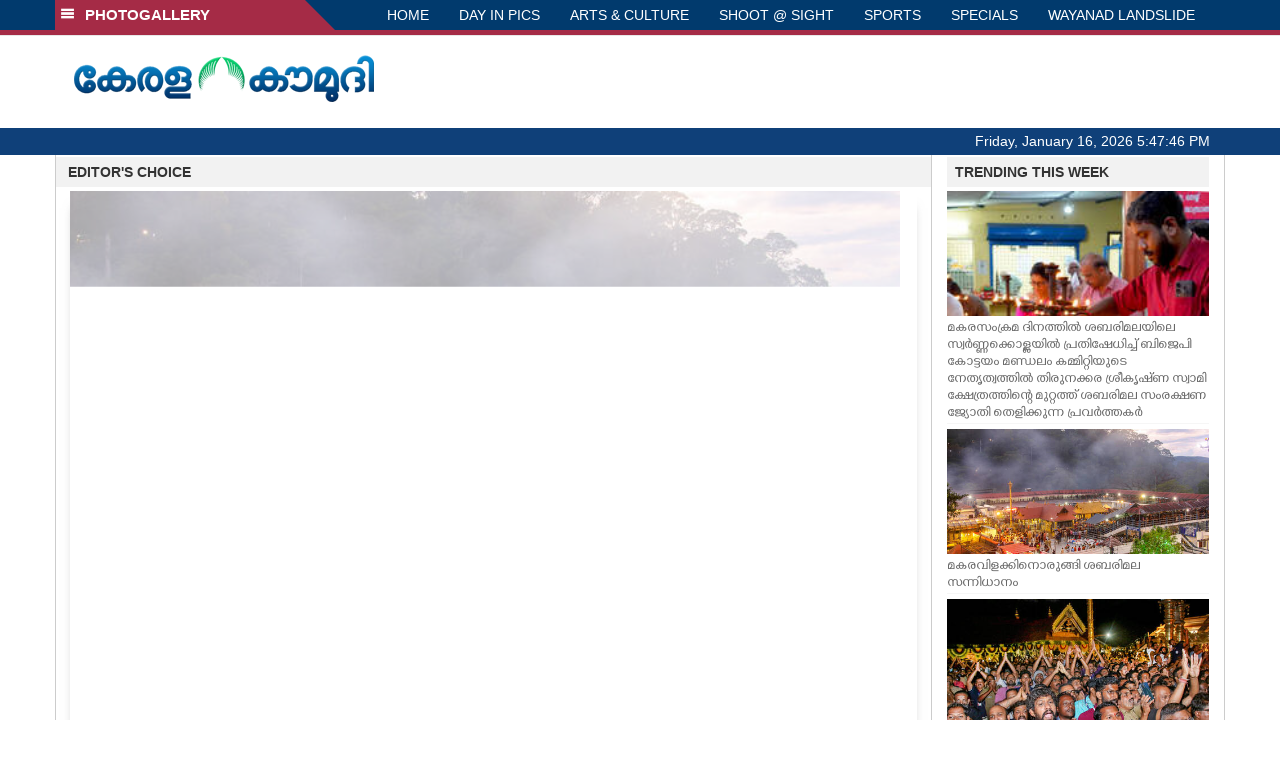

--- FILE ---
content_type: text/html; charset=utf-8
request_url: https://www.google.com/recaptcha/api2/aframe
body_size: 266
content:
<!DOCTYPE HTML><html><head><meta http-equiv="content-type" content="text/html; charset=UTF-8"></head><body><script nonce="2SBq1V5ixktPs5tBitOWZQ">/** Anti-fraud and anti-abuse applications only. See google.com/recaptcha */ try{var clients={'sodar':'https://pagead2.googlesyndication.com/pagead/sodar?'};window.addEventListener("message",function(a){try{if(a.source===window.parent){var b=JSON.parse(a.data);var c=clients[b['id']];if(c){var d=document.createElement('img');d.src=c+b['params']+'&rc='+(localStorage.getItem("rc::a")?sessionStorage.getItem("rc::b"):"");window.document.body.appendChild(d);sessionStorage.setItem("rc::e",parseInt(sessionStorage.getItem("rc::e")||0)+1);localStorage.setItem("rc::h",'1768585665008');}}}catch(b){}});window.parent.postMessage("_grecaptcha_ready", "*");}catch(b){}</script></body></html>